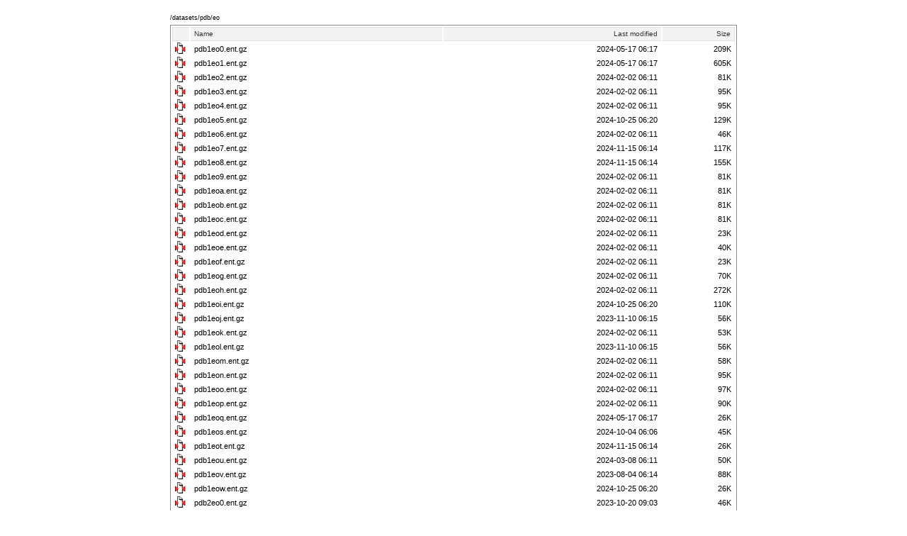

--- FILE ---
content_type: text/html;charset=ISO-8859-1
request_url: https://downloads.iedb.org/datasets/pdb/eo/
body_size: 72272
content:
<!DOCTYPE html PUBLIC "-//W3C//DTD XHTML 1.0 Strict//EN"
    "http://www.w3.org/TR/xhtml1/DTD/xhtml1-strict.dtd">

<html xmlns="http://www.w3.org/1999/xhtml">
<head>
    <title></title>

    <style type="text/css">
    <!--
        /*
  Indices styles: javascript version
    This does its magic based on a bunch of Javascript that cruises
    the DOM of Apache's HTML output and injects useful class names
    throughout.

  Indices: http://antisleep.com/software/indices
*/

/*==========================================================================*/

body {
    font-family: verdana, helvetica, arial, sans-serif;
    margin: 10px 10px 10px 10px;
    font-size: 11px;
}

a {
    text-decoration:none;
    color: black;
}

a:hover {
    background: #dddddd;
}

img {
    border: 0;
}

/* HEADER STYLING ==========================================================*/

.header {
    width: 800px;
    margin-top: 20px;
    margin-left: auto;
    margin-right: auto;
}

/* gets rid of visual glitch from hover color */
.header img {
    vertical-align: bottom;
}

header a {
    font-weight: bold;
}

.readme {
    margin-top: 10px;
    margin-bottom: 10px;
}

.path {
    text-align: left;
    font-size: 9px;
    margin-top: 10px;
    margin-bottom: 5px;
}

.foot1 {
    border-top: thin solid #ff0000;
    text-align: right;
    font-size: 11px;
    font-style: italic;
    width: 800px;
    margin-top: 10px;
    margin-left: auto;
    margin-right: auto;
}

.foot1 a {
    text-decoration: none;
}

/* TABLE STYLING ============================================================*/

table {
    background-color: white;
    border: solid 1px #888888;

    padding: 0px;

    width: 800px;
    margin-left: auto;
    margin-right: auto;
}

tr,td,th {
    padding: 0;
    border: 0;
}

td a, th a {
    display: block;
    height: 100%;
    margin: 0;
    padding: 0;
}


/* rollover effect for table rows, header cells */
tr:hover, th:hover {
    background: #dddddd;
}

th {
    background: #f3f3f3;
    border-top: 1px solid #e0e0e0;
    border-bottom: 1px solid #e0e0e0;
    text-align: left;
}

th a {
    font: 10px Verdana, Arial, Helvetica, sans-serif;
    color: #333333;
}


/* Don't show the 'Parent Directory' row */
.row_parentdir {
    display: none;
}

/* directories appear in bold */
.dirlink {
    font-weight: bold;
}

/* ICON header cell */
.row_header .col_icon {
    border-left: 1px solid #e0e0e0;
    padding: 0px 0px 0px 1px;
}

/* all cells in ICON column */
.row_normal .col_icon {
    text-align: center;
    width: 24px;
}

/* all cells in NAME column */
.col_name {
    text-align: left;
    padding-left: 5px;
    width: 350px;
}

/* all cells in LAST MODIFIED column */
.col_date {
    text-align: right;
    padding-right: 5px;
}

/* SIZE header cell */
.row_header .col_size {
    border-right: 1px solid #e0e0e0;
    padding-right: 5px;
}

/* all cells in SIZE column */
.col_size {
    text-align: right;
    padding-right: 5px;
}

/* all DESCRIPTION cells (hide this column) */
.col_desc {
    display: none;
}

    -->
    </style>

    <script type="text/javascript">
    <!--
        // This script cruises the DOM of Apache's XHTML / HTMLTable
// directory output, and injects useful class names throughout.
//
// It's part of Indices: http://antisleep.com/software/indices

function init() {
    var tablerows = document.getElementsByTagName("tr");

    for (var i=0; i < tablerows.length; i++) {
        var currow = tablerows[i];

        if (i == 0) {
            currow.className += " row_header";
        } else if (i == 1) {
            currow.className += " row_parentdir";
        } else {
            currow.className += " row_normal";
        }

        var rowcells = currow.getElementsByTagName((i == 0 ? "th" : "td"));
        rowcells[0].className += " col_icon";
        rowcells[1].className += " col_name";
        rowcells[2].className += " col_date";
        rowcells[3].className += " col_size";
        // apache output is sort of broken-tabley for the description column
        if (rowcells[4]) rowcells[4].className += " col_desc";

        var namecell = rowcells[1];
        var anchors = namecell.getElementsByTagName("a");
        if (anchors.length == 1) {
            var curanchor = anchors[0];

            var anchorcontent = curanchor.innerHTML;
            if (curanchor.parentNode.tagName == "TD") {
                if (anchorcontent.match(/\/$/)) {
                    // add a class for directories, and strip the trailing slash.
                    curanchor.className = "dirlink";
                    anchorcontent = anchorcontent.replace(/\/$/, "");
                } else {
                    curanchor.className = "filelink";
                }
            }
        }

        for (j=0; j < rowcells.length; j++) {
            var curcell = rowcells[j];

            // the "parent directory" row
            if (i == 0) {
                curcell.className += " cell_header";
            } else if (i == 1) {
                curcell.className += " cell_parentdir";
            }
        }
    }

    // Content is hidden by a piece of script in the div tag, to prevent browsers (IE)
    // that show the original content before this JS executes.  So, show it now.
    var container = document.getElementById("pagecontainer");
    container.style.display = 'block';
}

//========================================================================

// Add init() as onload handler.
if (window['addEventListener']) {
    window.addEventListener("load", init, false);
} else if (window['attachEvent']) {
    window.attachEvent("onload", init);
}
    -->
    </script>
</head>

<body>
    <div id="pagecontainer">
        <script>
        <!--
                -->
        </script>

        <div class='header'>
                        <a href="../"><div class='path'>/datasets/pdb/eo</div></a>                    </div>
  <table>
   <tr><th valign="top"><img src="/.indices/icons/blank.gif" alt="[ICO]" width="16" height="16" /></th><th><a href="?C=N;O=D">Name</a></th><th><a href="?C=M;O=A">Last modified</a></th><th><a href="?C=S;O=A">Size</a></th></tr>
<tr><td valign="top"><img src="/.indices/icons/back.png" alt="[PARENTDIR]" width="16" height="16" /></td><td><a href="/datasets/pdb/">Parent Directory</a></td><td>&nbsp;</td><td align="right">  - </td></tr>
<tr><td valign="top"><img src="/icons/compressed.gif" alt="[   ]" width="16" height="16" /></td><td><a href="pdb1eo0.ent.gz">pdb1eo0.ent.gz</a></td><td align="right">2024-05-17 06:17  </td><td align="right">209K</td></tr>
<tr><td valign="top"><img src="/icons/compressed.gif" alt="[   ]" width="16" height="16" /></td><td><a href="pdb1eo1.ent.gz">pdb1eo1.ent.gz</a></td><td align="right">2024-05-17 06:17  </td><td align="right">605K</td></tr>
<tr><td valign="top"><img src="/icons/compressed.gif" alt="[   ]" width="16" height="16" /></td><td><a href="pdb1eo2.ent.gz">pdb1eo2.ent.gz</a></td><td align="right">2024-02-02 06:11  </td><td align="right"> 81K</td></tr>
<tr><td valign="top"><img src="/icons/compressed.gif" alt="[   ]" width="16" height="16" /></td><td><a href="pdb1eo3.ent.gz">pdb1eo3.ent.gz</a></td><td align="right">2024-02-02 06:11  </td><td align="right"> 95K</td></tr>
<tr><td valign="top"><img src="/icons/compressed.gif" alt="[   ]" width="16" height="16" /></td><td><a href="pdb1eo4.ent.gz">pdb1eo4.ent.gz</a></td><td align="right">2024-02-02 06:11  </td><td align="right"> 95K</td></tr>
<tr><td valign="top"><img src="/icons/compressed.gif" alt="[   ]" width="16" height="16" /></td><td><a href="pdb1eo5.ent.gz">pdb1eo5.ent.gz</a></td><td align="right">2024-10-25 06:20  </td><td align="right">129K</td></tr>
<tr><td valign="top"><img src="/icons/compressed.gif" alt="[   ]" width="16" height="16" /></td><td><a href="pdb1eo6.ent.gz">pdb1eo6.ent.gz</a></td><td align="right">2024-02-02 06:11  </td><td align="right"> 46K</td></tr>
<tr><td valign="top"><img src="/icons/compressed.gif" alt="[   ]" width="16" height="16" /></td><td><a href="pdb1eo7.ent.gz">pdb1eo7.ent.gz</a></td><td align="right">2024-11-15 06:14  </td><td align="right">117K</td></tr>
<tr><td valign="top"><img src="/icons/compressed.gif" alt="[   ]" width="16" height="16" /></td><td><a href="pdb1eo8.ent.gz">pdb1eo8.ent.gz</a></td><td align="right">2024-11-15 06:14  </td><td align="right">155K</td></tr>
<tr><td valign="top"><img src="/icons/compressed.gif" alt="[   ]" width="16" height="16" /></td><td><a href="pdb1eo9.ent.gz">pdb1eo9.ent.gz</a></td><td align="right">2024-02-02 06:11  </td><td align="right"> 81K</td></tr>
<tr><td valign="top"><img src="/icons/compressed.gif" alt="[   ]" width="16" height="16" /></td><td><a href="pdb1eoa.ent.gz">pdb1eoa.ent.gz</a></td><td align="right">2024-02-02 06:11  </td><td align="right"> 81K</td></tr>
<tr><td valign="top"><img src="/icons/compressed.gif" alt="[   ]" width="16" height="16" /></td><td><a href="pdb1eob.ent.gz">pdb1eob.ent.gz</a></td><td align="right">2024-02-02 06:11  </td><td align="right"> 81K</td></tr>
<tr><td valign="top"><img src="/icons/compressed.gif" alt="[   ]" width="16" height="16" /></td><td><a href="pdb1eoc.ent.gz">pdb1eoc.ent.gz</a></td><td align="right">2024-02-02 06:11  </td><td align="right"> 81K</td></tr>
<tr><td valign="top"><img src="/icons/compressed.gif" alt="[   ]" width="16" height="16" /></td><td><a href="pdb1eod.ent.gz">pdb1eod.ent.gz</a></td><td align="right">2024-02-02 06:11  </td><td align="right"> 23K</td></tr>
<tr><td valign="top"><img src="/icons/compressed.gif" alt="[   ]" width="16" height="16" /></td><td><a href="pdb1eoe.ent.gz">pdb1eoe.ent.gz</a></td><td align="right">2024-02-02 06:11  </td><td align="right"> 40K</td></tr>
<tr><td valign="top"><img src="/icons/compressed.gif" alt="[   ]" width="16" height="16" /></td><td><a href="pdb1eof.ent.gz">pdb1eof.ent.gz</a></td><td align="right">2024-02-02 06:11  </td><td align="right"> 23K</td></tr>
<tr><td valign="top"><img src="/icons/compressed.gif" alt="[   ]" width="16" height="16" /></td><td><a href="pdb1eog.ent.gz">pdb1eog.ent.gz</a></td><td align="right">2024-02-02 06:11  </td><td align="right"> 70K</td></tr>
<tr><td valign="top"><img src="/icons/compressed.gif" alt="[   ]" width="16" height="16" /></td><td><a href="pdb1eoh.ent.gz">pdb1eoh.ent.gz</a></td><td align="right">2024-02-02 06:11  </td><td align="right">272K</td></tr>
<tr><td valign="top"><img src="/icons/compressed.gif" alt="[   ]" width="16" height="16" /></td><td><a href="pdb1eoi.ent.gz">pdb1eoi.ent.gz</a></td><td align="right">2024-10-25 06:20  </td><td align="right">110K</td></tr>
<tr><td valign="top"><img src="/icons/compressed.gif" alt="[   ]" width="16" height="16" /></td><td><a href="pdb1eoj.ent.gz">pdb1eoj.ent.gz</a></td><td align="right">2023-11-10 06:15  </td><td align="right"> 56K</td></tr>
<tr><td valign="top"><img src="/icons/compressed.gif" alt="[   ]" width="16" height="16" /></td><td><a href="pdb1eok.ent.gz">pdb1eok.ent.gz</a></td><td align="right">2024-02-02 06:11  </td><td align="right"> 53K</td></tr>
<tr><td valign="top"><img src="/icons/compressed.gif" alt="[   ]" width="16" height="16" /></td><td><a href="pdb1eol.ent.gz">pdb1eol.ent.gz</a></td><td align="right">2023-11-10 06:15  </td><td align="right"> 56K</td></tr>
<tr><td valign="top"><img src="/icons/compressed.gif" alt="[   ]" width="16" height="16" /></td><td><a href="pdb1eom.ent.gz">pdb1eom.ent.gz</a></td><td align="right">2024-02-02 06:11  </td><td align="right"> 58K</td></tr>
<tr><td valign="top"><img src="/icons/compressed.gif" alt="[   ]" width="16" height="16" /></td><td><a href="pdb1eon.ent.gz">pdb1eon.ent.gz</a></td><td align="right">2024-02-02 06:11  </td><td align="right"> 95K</td></tr>
<tr><td valign="top"><img src="/icons/compressed.gif" alt="[   ]" width="16" height="16" /></td><td><a href="pdb1eoo.ent.gz">pdb1eoo.ent.gz</a></td><td align="right">2024-02-02 06:11  </td><td align="right"> 97K</td></tr>
<tr><td valign="top"><img src="/icons/compressed.gif" alt="[   ]" width="16" height="16" /></td><td><a href="pdb1eop.ent.gz">pdb1eop.ent.gz</a></td><td align="right">2024-02-02 06:11  </td><td align="right"> 90K</td></tr>
<tr><td valign="top"><img src="/icons/compressed.gif" alt="[   ]" width="16" height="16" /></td><td><a href="pdb1eoq.ent.gz">pdb1eoq.ent.gz</a></td><td align="right">2024-05-17 06:17  </td><td align="right"> 26K</td></tr>
<tr><td valign="top"><img src="/icons/compressed.gif" alt="[   ]" width="16" height="16" /></td><td><a href="pdb1eos.ent.gz">pdb1eos.ent.gz</a></td><td align="right">2024-10-04 06:06  </td><td align="right"> 45K</td></tr>
<tr><td valign="top"><img src="/icons/compressed.gif" alt="[   ]" width="16" height="16" /></td><td><a href="pdb1eot.ent.gz">pdb1eot.ent.gz</a></td><td align="right">2024-11-15 06:14  </td><td align="right"> 26K</td></tr>
<tr><td valign="top"><img src="/icons/compressed.gif" alt="[   ]" width="16" height="16" /></td><td><a href="pdb1eou.ent.gz">pdb1eou.ent.gz</a></td><td align="right">2024-03-08 06:11  </td><td align="right"> 50K</td></tr>
<tr><td valign="top"><img src="/icons/compressed.gif" alt="[   ]" width="16" height="16" /></td><td><a href="pdb1eov.ent.gz">pdb1eov.ent.gz</a></td><td align="right">2023-08-04 06:14  </td><td align="right"> 88K</td></tr>
<tr><td valign="top"><img src="/icons/compressed.gif" alt="[   ]" width="16" height="16" /></td><td><a href="pdb1eow.ent.gz">pdb1eow.ent.gz</a></td><td align="right">2024-10-25 06:20  </td><td align="right"> 26K</td></tr>
<tr><td valign="top"><img src="/icons/compressed.gif" alt="[   ]" width="16" height="16" /></td><td><a href="pdb2eo0.ent.gz">pdb2eo0.ent.gz</a></td><td align="right">2023-10-20 09:03  </td><td align="right"> 46K</td></tr>
<tr><td valign="top"><img src="/icons/compressed.gif" alt="[   ]" width="16" height="16" /></td><td><a href="pdb2eo1.ent.gz">pdb2eo1.ent.gz</a></td><td align="right">2024-05-24 05:53  </td><td align="right">478K</td></tr>
<tr><td valign="top"><img src="/icons/compressed.gif" alt="[   ]" width="16" height="16" /></td><td><a href="pdb2eo2.ent.gz">pdb2eo2.ent.gz</a></td><td align="right">2024-05-24 05:53  </td><td align="right">367K</td></tr>
<tr><td valign="top"><img src="/icons/compressed.gif" alt="[   ]" width="16" height="16" /></td><td><a href="pdb2eo3.ent.gz">pdb2eo3.ent.gz</a></td><td align="right">2024-05-24 05:54  </td><td align="right">558K</td></tr>
<tr><td valign="top"><img src="/icons/compressed.gif" alt="[   ]" width="16" height="16" /></td><td><a href="pdb2eo4.ent.gz">pdb2eo4.ent.gz</a></td><td align="right">2023-10-20 09:03  </td><td align="right"> 32K</td></tr>
<tr><td valign="top"><img src="/icons/compressed.gif" alt="[   ]" width="16" height="16" /></td><td><a href="pdb2eo5.ent.gz">pdb2eo5.ent.gz</a></td><td align="right">2023-10-20 09:03  </td><td align="right"> 77K</td></tr>
<tr><td valign="top"><img src="/icons/compressed.gif" alt="[   ]" width="16" height="16" /></td><td><a href="pdb2eo6.ent.gz">pdb2eo6.ent.gz</a></td><td align="right">2024-05-24 05:54  </td><td align="right">703K</td></tr>
<tr><td valign="top"><img src="/icons/compressed.gif" alt="[   ]" width="16" height="16" /></td><td><a href="pdb2eo7.ent.gz">pdb2eo7.ent.gz</a></td><td align="right">2023-10-20 09:03  </td><td align="right"> 97K</td></tr>
<tr><td valign="top"><img src="/icons/compressed.gif" alt="[   ]" width="16" height="16" /></td><td><a href="pdb2eo8.ent.gz">pdb2eo8.ent.gz</a></td><td align="right">2023-10-20 09:03  </td><td align="right">136K</td></tr>
<tr><td valign="top"><img src="/icons/compressed.gif" alt="[   ]" width="16" height="16" /></td><td><a href="pdb2eo9.ent.gz">pdb2eo9.ent.gz</a></td><td align="right">2024-10-25 06:21  </td><td align="right">573K</td></tr>
<tr><td valign="top"><img src="/icons/compressed.gif" alt="[   ]" width="16" height="16" /></td><td><a href="pdb2eoa.ent.gz">pdb2eoa.ent.gz</a></td><td align="right">2024-05-24 05:54  </td><td align="right"> 65K</td></tr>
<tr><td valign="top"><img src="/icons/compressed.gif" alt="[   ]" width="16" height="16" /></td><td><a href="pdb2eob.ent.gz">pdb2eob.ent.gz</a></td><td align="right">2024-05-24 05:54  </td><td align="right">646K</td></tr>
<tr><td valign="top"><img src="/icons/compressed.gif" alt="[   ]" width="16" height="16" /></td><td><a href="pdb2eoc.ent.gz">pdb2eoc.ent.gz</a></td><td align="right">2024-05-24 05:54  </td><td align="right">645K</td></tr>
<tr><td valign="top"><img src="/icons/compressed.gif" alt="[   ]" width="16" height="16" /></td><td><a href="pdb2eod.ent.gz">pdb2eod.ent.gz</a></td><td align="right">2024-05-24 05:54  </td><td align="right">316K</td></tr>
<tr><td valign="top"><img src="/icons/compressed.gif" alt="[   ]" width="16" height="16" /></td><td><a href="pdb2eoe.ent.gz">pdb2eoe.ent.gz</a></td><td align="right">2024-05-24 05:54  </td><td align="right">211K</td></tr>
<tr><td valign="top"><img src="/icons/compressed.gif" alt="[   ]" width="16" height="16" /></td><td><a href="pdb2eof.ent.gz">pdb2eof.ent.gz</a></td><td align="right">2024-05-24 05:54  </td><td align="right">200K</td></tr>
<tr><td valign="top"><img src="/icons/compressed.gif" alt="[   ]" width="16" height="16" /></td><td><a href="pdb2eog.ent.gz">pdb2eog.ent.gz</a></td><td align="right">2024-05-24 05:54  </td><td align="right">204K</td></tr>
<tr><td valign="top"><img src="/icons/compressed.gif" alt="[   ]" width="16" height="16" /></td><td><a href="pdb2eoh.ent.gz">pdb2eoh.ent.gz</a></td><td align="right">2024-05-24 05:54  </td><td align="right">223K</td></tr>
<tr><td valign="top"><img src="/icons/compressed.gif" alt="[   ]" width="16" height="16" /></td><td><a href="pdb2eoi.ent.gz">pdb2eoi.ent.gz</a></td><td align="right">2024-05-24 05:54  </td><td align="right">208K</td></tr>
<tr><td valign="top"><img src="/icons/compressed.gif" alt="[   ]" width="16" height="16" /></td><td><a href="pdb2eoj.ent.gz">pdb2eoj.ent.gz</a></td><td align="right">2024-05-24 05:54  </td><td align="right">195K</td></tr>
<tr><td valign="top"><img src="/icons/compressed.gif" alt="[   ]" width="16" height="16" /></td><td><a href="pdb2eok.ent.gz">pdb2eok.ent.gz</a></td><td align="right">2024-05-24 05:54  </td><td align="right">188K</td></tr>
<tr><td valign="top"><img src="/icons/compressed.gif" alt="[   ]" width="16" height="16" /></td><td><a href="pdb2eol.ent.gz">pdb2eol.ent.gz</a></td><td align="right">2024-05-24 05:54  </td><td align="right">190K</td></tr>
<tr><td valign="top"><img src="/icons/compressed.gif" alt="[   ]" width="16" height="16" /></td><td><a href="pdb2eom.ent.gz">pdb2eom.ent.gz</a></td><td align="right">2024-05-24 05:54  </td><td align="right">215K</td></tr>
<tr><td valign="top"><img src="/icons/compressed.gif" alt="[   ]" width="16" height="16" /></td><td><a href="pdb2eon.ent.gz">pdb2eon.ent.gz</a></td><td align="right">2024-05-24 05:54  </td><td align="right">209K</td></tr>
<tr><td valign="top"><img src="/icons/compressed.gif" alt="[   ]" width="16" height="16" /></td><td><a href="pdb2eoo.ent.gz">pdb2eoo.ent.gz</a></td><td align="right">2024-05-24 05:54  </td><td align="right">217K</td></tr>
<tr><td valign="top"><img src="/icons/compressed.gif" alt="[   ]" width="16" height="16" /></td><td><a href="pdb2eop.ent.gz">pdb2eop.ent.gz</a></td><td align="right">2024-05-24 05:54  </td><td align="right">210K</td></tr>
<tr><td valign="top"><img src="/icons/compressed.gif" alt="[   ]" width="16" height="16" /></td><td><a href="pdb2eoq.ent.gz">pdb2eoq.ent.gz</a></td><td align="right">2024-05-24 05:54  </td><td align="right">211K</td></tr>
<tr><td valign="top"><img src="/icons/compressed.gif" alt="[   ]" width="16" height="16" /></td><td><a href="pdb2eor.ent.gz">pdb2eor.ent.gz</a></td><td align="right">2024-05-24 05:54  </td><td align="right">211K</td></tr>
<tr><td valign="top"><img src="/icons/compressed.gif" alt="[   ]" width="16" height="16" /></td><td><a href="pdb2eos.ent.gz">pdb2eos.ent.gz</a></td><td align="right">2024-05-24 05:54  </td><td align="right">198K</td></tr>
<tr><td valign="top"><img src="/icons/compressed.gif" alt="[   ]" width="16" height="16" /></td><td><a href="pdb2eot.ent.gz">pdb2eot.ent.gz</a></td><td align="right">2024-11-01 06:24  </td><td align="right">713K</td></tr>
<tr><td valign="top"><img src="/icons/compressed.gif" alt="[   ]" width="16" height="16" /></td><td><a href="pdb2eou.ent.gz">pdb2eou.ent.gz</a></td><td align="right">2024-05-24 05:54  </td><td align="right">195K</td></tr>
<tr><td valign="top"><img src="/icons/compressed.gif" alt="[   ]" width="16" height="16" /></td><td><a href="pdb2eov.ent.gz">pdb2eov.ent.gz</a></td><td align="right">2024-05-24 05:54  </td><td align="right">218K</td></tr>
<tr><td valign="top"><img src="/icons/compressed.gif" alt="[   ]" width="16" height="16" /></td><td><a href="pdb2eow.ent.gz">pdb2eow.ent.gz</a></td><td align="right">2024-05-24 05:54  </td><td align="right">206K</td></tr>
<tr><td valign="top"><img src="/icons/compressed.gif" alt="[   ]" width="16" height="16" /></td><td><a href="pdb2eox.ent.gz">pdb2eox.ent.gz</a></td><td align="right">2024-05-24 05:54  </td><td align="right">211K</td></tr>
<tr><td valign="top"><img src="/icons/compressed.gif" alt="[   ]" width="16" height="16" /></td><td><a href="pdb2eoy.ent.gz">pdb2eoy.ent.gz</a></td><td align="right">2024-05-24 05:54  </td><td align="right">226K</td></tr>
<tr><td valign="top"><img src="/icons/compressed.gif" alt="[   ]" width="16" height="16" /></td><td><a href="pdb2eoz.ent.gz">pdb2eoz.ent.gz</a></td><td align="right">2024-05-24 05:54  </td><td align="right">211K</td></tr>
<tr><td valign="top"><img src="/icons/compressed.gif" alt="[   ]" width="16" height="16" /></td><td><a href="pdb3eo0.ent.gz">pdb3eo0.ent.gz</a></td><td align="right">2024-11-08 08:01  </td><td align="right">153K</td></tr>
<tr><td valign="top"><img src="/icons/compressed.gif" alt="[   ]" width="16" height="16" /></td><td><a href="pdb3eo1.ent.gz">pdb3eo1.ent.gz</a></td><td align="right">2024-10-04 06:07  </td><td align="right">316K</td></tr>
<tr><td valign="top"><img src="/icons/compressed.gif" alt="[   ]" width="16" height="16" /></td><td><a href="pdb3eo2.ent.gz">pdb3eo2.ent.gz</a></td><td align="right">2023-09-01 06:28  </td><td align="right"> 35K</td></tr>
<tr><td valign="top"><img src="/icons/compressed.gif" alt="[   ]" width="16" height="16" /></td><td><a href="pdb3eo3.ent.gz">pdb3eo3.ent.gz</a></td><td align="right">2024-02-16 06:41  </td><td align="right">124K</td></tr>
<tr><td valign="top"><img src="/icons/compressed.gif" alt="[   ]" width="16" height="16" /></td><td><a href="pdb3eo4.ent.gz">pdb3eo4.ent.gz</a></td><td align="right">2024-11-15 06:21  </td><td align="right">120K</td></tr>
<tr><td valign="top"><img src="/icons/compressed.gif" alt="[   ]" width="16" height="16" /></td><td><a href="pdb3eo5.ent.gz">pdb3eo5.ent.gz</a></td><td align="right">2024-10-25 06:19  </td><td align="right"> 37K</td></tr>
<tr><td valign="top"><img src="/icons/compressed.gif" alt="[   ]" width="16" height="16" /></td><td><a href="pdb3eo6.ent.gz">pdb3eo6.ent.gz</a></td><td align="right">2024-11-15 06:21  </td><td align="right">113K</td></tr>
<tr><td valign="top"><img src="/icons/compressed.gif" alt="[   ]" width="16" height="16" /></td><td><a href="pdb3eo7.ent.gz">pdb3eo7.ent.gz</a></td><td align="right">2024-10-11 06:47  </td><td align="right">101K</td></tr>
<tr><td valign="top"><img src="/icons/compressed.gif" alt="[   ]" width="16" height="16" /></td><td><a href="pdb3eo8.ent.gz">pdb3eo8.ent.gz</a></td><td align="right">2024-10-25 06:19  </td><td align="right">264K</td></tr>
<tr><td valign="top"><img src="/icons/compressed.gif" alt="[   ]" width="16" height="16" /></td><td><a href="pdb3eo9.ent.gz">pdb3eo9.ent.gz</a></td><td align="right">2024-10-04 06:07  </td><td align="right">151K</td></tr>
<tr><td valign="top"><img src="/icons/compressed.gif" alt="[   ]" width="16" height="16" /></td><td><a href="pdb3eoa.ent.gz">pdb3eoa.ent.gz</a></td><td align="right">2024-10-11 06:47  </td><td align="right">360K</td></tr>
<tr><td valign="top"><img src="/icons/compressed.gif" alt="[   ]" width="16" height="16" /></td><td><a href="pdb3eob.ent.gz">pdb3eob.ent.gz</a></td><td align="right">2024-11-15 06:21  </td><td align="right">182K</td></tr>
<tr><td valign="top"><img src="/icons/compressed.gif" alt="[   ]" width="16" height="16" /></td><td><a href="pdb3eoc.ent.gz">pdb3eoc.ent.gz</a></td><td align="right">2023-09-01 06:28  </td><td align="right">177K</td></tr>
<tr><td valign="top"><img src="/icons/compressed.gif" alt="[   ]" width="16" height="16" /></td><td><a href="pdb3eod.ent.gz">pdb3eod.ent.gz</a></td><td align="right">2024-02-16 06:41  </td><td align="right"> 45K</td></tr>
<tr><td valign="top"><img src="/icons/compressed.gif" alt="[   ]" width="16" height="16" /></td><td><a href="pdb3eoe.ent.gz">pdb3eoe.ent.gz</a></td><td align="right">2024-02-16 06:41  </td><td align="right">281K</td></tr>
<tr><td valign="top"><img src="/icons/compressed.gif" alt="[   ]" width="16" height="16" /></td><td><a href="pdb3eof.ent.gz">pdb3eof.ent.gz</a></td><td align="right">2024-10-11 06:47  </td><td align="right"> 95K</td></tr>
<tr><td valign="top"><img src="/icons/compressed.gif" alt="[   ]" width="16" height="16" /></td><td><a href="pdb3eog.ent.gz">pdb3eog.ent.gz</a></td><td align="right">2024-02-16 06:41  </td><td align="right">355K</td></tr>
<tr><td valign="top"><img src="/icons/compressed.gif" alt="[   ]" width="16" height="16" /></td><td><a href="pdb3eoh.ent.gz">pdb3eoh.ent.gz</a></td><td align="right">2024-02-16 06:41  </td><td align="right">349K</td></tr>
<tr><td valign="top"><img src="/icons/compressed.gif" alt="[   ]" width="16" height="16" /></td><td><a href="pdb3eoi.ent.gz">pdb3eoi.ent.gz</a></td><td align="right">2024-02-16 06:41  </td><td align="right"> 51K</td></tr>
<tr><td valign="top"><img src="/icons/compressed.gif" alt="[   ]" width="16" height="16" /></td><td><a href="pdb3eoj.ent.gz">pdb3eoj.ent.gz</a></td><td align="right">2023-09-01 06:28  </td><td align="right">176K</td></tr>
<tr><td valign="top"><img src="/icons/compressed.gif" alt="[   ]" width="16" height="16" /></td><td><a href="pdb3eok.ent.gz">pdb3eok.ent.gz</a></td><td align="right">2024-03-15 06:24  </td><td align="right"> 53K</td></tr>
<tr><td valign="top"><img src="/icons/compressed.gif" alt="[   ]" width="16" height="16" /></td><td><a href="pdb3eol.ent.gz">pdb3eol.ent.gz</a></td><td align="right">2024-02-16 06:41  </td><td align="right">121K</td></tr>
<tr><td valign="top"><img src="/icons/compressed.gif" alt="[   ]" width="16" height="16" /></td><td><a href="pdb3eom.ent.gz">pdb3eom.ent.gz</a></td><td align="right">2024-02-16 06:41  </td><td align="right">238K</td></tr>
<tr><td valign="top"><img src="/icons/compressed.gif" alt="[   ]" width="16" height="16" /></td><td><a href="pdb3eon.ent.gz">pdb3eon.ent.gz</a></td><td align="right">2024-02-16 06:41  </td><td align="right">238K</td></tr>
<tr><td valign="top"><img src="/icons/compressed.gif" alt="[   ]" width="16" height="16" /></td><td><a href="pdb3eoo.ent.gz">pdb3eoo.ent.gz</a></td><td align="right">2024-11-01 06:24  </td><td align="right">681K</td></tr>
<tr><td valign="top"><img src="/icons/compressed.gif" alt="[   ]" width="16" height="16" /></td><td><a href="pdb3eop.ent.gz">pdb3eop.ent.gz</a></td><td align="right">2024-10-25 06:19  </td><td align="right"> 61K</td></tr>
<tr><td valign="top"><img src="/icons/compressed.gif" alt="[   ]" width="16" height="16" /></td><td><a href="pdb3eoq.ent.gz">pdb3eoq.ent.gz</a></td><td align="right">2024-10-04 06:07  </td><td align="right">139K</td></tr>
<tr><td valign="top"><img src="/icons/compressed.gif" alt="[   ]" width="16" height="16" /></td><td><a href="pdb3eor.ent.gz">pdb3eor.ent.gz</a></td><td align="right">2024-03-15 06:24  </td><td align="right"> 33K</td></tr>
<tr><td valign="top"><img src="/icons/compressed.gif" alt="[   ]" width="16" height="16" /></td><td><a href="pdb3eos.ent.gz">pdb3eos.ent.gz</a></td><td align="right">2023-10-27 06:27  </td><td align="right"> 66K</td></tr>
<tr><td valign="top"><img src="/icons/compressed.gif" alt="[   ]" width="16" height="16" /></td><td><a href="pdb3eot.ent.gz">pdb3eot.ent.gz</a></td><td align="right">2024-10-25 06:19  </td><td align="right"> 74K</td></tr>
<tr><td valign="top"><img src="/icons/compressed.gif" alt="[   ]" width="16" height="16" /></td><td><a href="pdb3eou.ent.gz">pdb3eou.ent.gz</a></td><td align="right">2024-03-15 06:24  </td><td align="right"> 64K</td></tr>
<tr><td valign="top"><img src="/icons/compressed.gif" alt="[   ]" width="16" height="16" /></td><td><a href="pdb3eov.ent.gz">pdb3eov.ent.gz</a></td><td align="right">2023-11-10 06:15  </td><td align="right"> 64K</td></tr>
<tr><td valign="top"><img src="/icons/compressed.gif" alt="[   ]" width="16" height="16" /></td><td><a href="pdb3eox.ent.gz">pdb3eox.ent.gz</a></td><td align="right">2023-10-27 06:27  </td><td align="right"> 65K</td></tr>
<tr><td valign="top"><img src="/icons/compressed.gif" alt="[   ]" width="16" height="16" /></td><td><a href="pdb3eoy.ent.gz">pdb3eoy.ent.gz</a></td><td align="right">2024-11-15 06:21  </td><td align="right">248K</td></tr>
<tr><td valign="top"><img src="/icons/compressed.gif" alt="[   ]" width="16" height="16" /></td><td><a href="pdb3eoz.ent.gz">pdb3eoz.ent.gz</a></td><td align="right">2024-11-01 06:23  </td><td align="right"> 62K</td></tr>
<tr><td valign="top"><img src="/icons/compressed.gif" alt="[   ]" width="16" height="16" /></td><td><a href="pdb4eo0.ent.gz">pdb4eo0.ent.gz</a></td><td align="right">2024-11-15 06:14  </td><td align="right"> 44K</td></tr>
<tr><td valign="top"><img src="/icons/compressed.gif" alt="[   ]" width="16" height="16" /></td><td><a href="pdb4eo1.ent.gz">pdb4eo1.ent.gz</a></td><td align="right">2024-10-25 06:25  </td><td align="right"> 27K</td></tr>
<tr><td valign="top"><img src="/icons/compressed.gif" alt="[   ]" width="16" height="16" /></td><td><a href="pdb4eo2.ent.gz">pdb4eo2.ent.gz</a></td><td align="right">2024-02-23 06:21  </td><td align="right">1.0M</td></tr>
<tr><td valign="top"><img src="/icons/compressed.gif" alt="[   ]" width="16" height="16" /></td><td><a href="pdb4eo3.ent.gz">pdb4eo3.ent.gz</a></td><td align="right">2024-11-22 07:10  </td><td align="right">124K</td></tr>
<tr><td valign="top"><img src="/icons/compressed.gif" alt="[   ]" width="16" height="16" /></td><td><a href="pdb4eo4.ent.gz">pdb4eo4.ent.gz</a></td><td align="right">2024-02-23 06:21  </td><td align="right">291K</td></tr>
<tr><td valign="top"><img src="/icons/compressed.gif" alt="[   ]" width="16" height="16" /></td><td><a href="pdb4eo5.ent.gz">pdb4eo5.ent.gz</a></td><td align="right">2023-09-08 06:20  </td><td align="right">121K</td></tr>
<tr><td valign="top"><img src="/icons/compressed.gif" alt="[   ]" width="16" height="16" /></td><td><a href="pdb4eo6.ent.gz">pdb4eo6.ent.gz</a></td><td align="right">2024-10-25 06:25  </td><td align="right">199K</td></tr>
<tr><td valign="top"><img src="/icons/compressed.gif" alt="[   ]" width="16" height="16" /></td><td><a href="pdb4eo7.ent.gz">pdb4eo7.ent.gz</a></td><td align="right">2024-11-01 06:28  </td><td align="right"> 60K</td></tr>
<tr><td valign="top"><img src="/icons/compressed.gif" alt="[   ]" width="16" height="16" /></td><td><a href="pdb4eo8.ent.gz">pdb4eo8.ent.gz</a></td><td align="right">2024-10-11 06:49  </td><td align="right">198K</td></tr>
<tr><td valign="top"><img src="/icons/compressed.gif" alt="[   ]" width="16" height="16" /></td><td><a href="pdb4eo9.ent.gz">pdb4eo9.ent.gz</a></td><td align="right">2024-02-23 06:21  </td><td align="right"> 84K</td></tr>
<tr><td valign="top"><img src="/icons/compressed.gif" alt="[   ]" width="16" height="16" /></td><td><a href="pdb4eob.ent.gz">pdb4eob.ent.gz</a></td><td align="right">2024-10-11 06:49  </td><td align="right"> 95K</td></tr>
<tr><td valign="top"><img src="/icons/compressed.gif" alt="[   ]" width="16" height="16" /></td><td><a href="pdb4eoc.ent.gz">pdb4eoc.ent.gz</a></td><td align="right">2024-11-01 06:28  </td><td align="right"> 93K</td></tr>
<tr><td valign="top"><img src="/icons/compressed.gif" alt="[   ]" width="16" height="16" /></td><td><a href="pdb4eod.ent.gz">pdb4eod.ent.gz</a></td><td align="right">2024-02-23 06:21  </td><td align="right"> 94K</td></tr>
<tr><td valign="top"><img src="/icons/compressed.gif" alt="[   ]" width="16" height="16" /></td><td><a href="pdb4eoe.ent.gz">pdb4eoe.ent.gz</a></td><td align="right">2024-02-23 06:21  </td><td align="right"> 93K</td></tr>
<tr><td valign="top"><img src="/icons/compressed.gif" alt="[   ]" width="16" height="16" /></td><td><a href="pdb4eof.ent.gz">pdb4eof.ent.gz</a></td><td align="right">2024-11-15 06:14  </td><td align="right"> 29K</td></tr>
<tr><td valign="top"><img src="/icons/compressed.gif" alt="[   ]" width="16" height="16" /></td><td><a href="pdb4eog.ent.gz">pdb4eog.ent.gz</a></td><td align="right">2024-10-04 06:09  </td><td align="right"> 85K</td></tr>
<tr><td valign="top"><img src="/icons/compressed.gif" alt="[   ]" width="16" height="16" /></td><td><a href="pdb4eoh.ent.gz">pdb4eoh.ent.gz</a></td><td align="right">2023-09-08 06:11  </td><td align="right">114K</td></tr>
<tr><td valign="top"><img src="/icons/compressed.gif" alt="[   ]" width="16" height="16" /></td><td><a href="pdb4eoi.ent.gz">pdb4eoi.ent.gz</a></td><td align="right">2024-11-22 07:10  </td><td align="right">377K</td></tr>
<tr><td valign="top"><img src="/icons/compressed.gif" alt="[   ]" width="16" height="16" /></td><td><a href="pdb4eoj.ent.gz">pdb4eoj.ent.gz</a></td><td align="right">2024-11-01 06:28  </td><td align="right">390K</td></tr>
<tr><td valign="top"><img src="/icons/compressed.gif" alt="[   ]" width="16" height="16" /></td><td><a href="pdb4eok.ent.gz">pdb4eok.ent.gz</a></td><td align="right">2024-11-15 06:14  </td><td align="right">374K</td></tr>
<tr><td valign="top"><img src="/icons/compressed.gif" alt="[   ]" width="16" height="16" /></td><td><a href="pdb4eol.ent.gz">pdb4eol.ent.gz</a></td><td align="right">2024-11-15 06:14  </td><td align="right">375K</td></tr>
<tr><td valign="top"><img src="/icons/compressed.gif" alt="[   ]" width="16" height="16" /></td><td><a href="pdb4eom.ent.gz">pdb4eom.ent.gz</a></td><td align="right">2024-11-22 07:10  </td><td align="right">367K</td></tr>
<tr><td valign="top"><img src="/icons/compressed.gif" alt="[   ]" width="16" height="16" /></td><td><a href="pdb4eon.ent.gz">pdb4eon.ent.gz</a></td><td align="right">2024-11-01 06:28  </td><td align="right">370K</td></tr>
<tr><td valign="top"><img src="/icons/compressed.gif" alt="[   ]" width="16" height="16" /></td><td><a href="pdb4eoo.ent.gz">pdb4eoo.ent.gz</a></td><td align="right">2024-10-25 06:25  </td><td align="right">374K</td></tr>
<tr><td valign="top"><img src="/icons/compressed.gif" alt="[   ]" width="16" height="16" /></td><td><a href="pdb4eop.ent.gz">pdb4eop.ent.gz</a></td><td align="right">2024-11-15 06:14  </td><td align="right">373K</td></tr>
<tr><td valign="top"><img src="/icons/compressed.gif" alt="[   ]" width="16" height="16" /></td><td><a href="pdb4eoq.ent.gz">pdb4eoq.ent.gz</a></td><td align="right">2024-10-11 06:49  </td><td align="right">370K</td></tr>
<tr><td valign="top"><img src="/icons/compressed.gif" alt="[   ]" width="16" height="16" /></td><td><a href="pdb4eor.ent.gz">pdb4eor.ent.gz</a></td><td align="right">2024-11-01 06:29  </td><td align="right">355K</td></tr>
<tr><td valign="top"><img src="/icons/compressed.gif" alt="[   ]" width="16" height="16" /></td><td><a href="pdb4eos.ent.gz">pdb4eos.ent.gz</a></td><td align="right">2024-10-25 06:25  </td><td align="right">374K</td></tr>
<tr><td valign="top"><img src="/icons/compressed.gif" alt="[   ]" width="16" height="16" /></td><td><a href="pdb4eot.ent.gz">pdb4eot.ent.gz</a></td><td align="right">2023-09-08 06:11  </td><td align="right"> 97K</td></tr>
<tr><td valign="top"><img src="/icons/compressed.gif" alt="[   ]" width="16" height="16" /></td><td><a href="pdb4eou.ent.gz">pdb4eou.ent.gz</a></td><td align="right">2024-11-01 06:28  </td><td align="right">103K</td></tr>
<tr><td valign="top"><img src="/icons/compressed.gif" alt="[   ]" width="16" height="16" /></td><td><a href="pdb4eow.ent.gz">pdb4eow.ent.gz</a></td><td align="right">2024-10-04 06:09  </td><td align="right">147K</td></tr>
<tr><td valign="top"><img src="/icons/compressed.gif" alt="[   ]" width="16" height="16" /></td><td><a href="pdb4eox.ent.gz">pdb4eox.ent.gz</a></td><td align="right">2024-02-23 06:21  </td><td align="right"> 39K</td></tr>
<tr><td valign="top"><img src="/icons/compressed.gif" alt="[   ]" width="16" height="16" /></td><td><a href="pdb4eoy.ent.gz">pdb4eoy.ent.gz</a></td><td align="right">2024-03-29 06:04  </td><td align="right">142K</td></tr>
<tr><td valign="top"><img src="/icons/compressed.gif" alt="[   ]" width="16" height="16" /></td><td><a href="pdb4eoz.ent.gz">pdb4eoz.ent.gz</a></td><td align="right">2024-11-15 06:14  </td><td align="right">297K</td></tr>
<tr><td valign="top"><img src="/icons/compressed.gif" alt="[   ]" width="16" height="16" /></td><td><a href="pdb5eo0.ent.gz">pdb5eo0.ent.gz</a></td><td align="right">2024-11-01 06:35  </td><td align="right"> 83K</td></tr>
<tr><td valign="top"><img src="/icons/compressed.gif" alt="[   ]" width="16" height="16" /></td><td><a href="pdb5eo1.ent.gz">pdb5eo1.ent.gz</a></td><td align="right">2024-10-18 06:37  </td><td align="right"> 80K</td></tr>
<tr><td valign="top"><img src="/icons/compressed.gif" alt="[   ]" width="16" height="16" /></td><td><a href="pdb5eo2.ent.gz">pdb5eo2.ent.gz</a></td><td align="right">2024-03-01 06:10  </td><td align="right">162K</td></tr>
<tr><td valign="top"><img src="/icons/compressed.gif" alt="[   ]" width="16" height="16" /></td><td><a href="pdb5eo3.ent.gz">pdb5eo3.ent.gz</a></td><td align="right">2024-03-15 06:24  </td><td align="right"> 39K</td></tr>
<tr><td valign="top"><img src="/icons/compressed.gif" alt="[   ]" width="16" height="16" /></td><td><a href="pdb5eo4.ent.gz">pdb5eo4.ent.gz</a></td><td align="right">2024-03-01 06:10  </td><td align="right"> 87K</td></tr>
<tr><td valign="top"><img src="/icons/compressed.gif" alt="[   ]" width="16" height="16" /></td><td><a href="pdb5eo6.ent.gz">pdb5eo6.ent.gz</a></td><td align="right">2023-09-22 06:15  </td><td align="right">222K</td></tr>
<tr><td valign="top"><img src="/icons/compressed.gif" alt="[   ]" width="16" height="16" /></td><td><a href="pdb5eo7.ent.gz">pdb5eo7.ent.gz</a></td><td align="right">2024-03-15 06:24  </td><td align="right">445K</td></tr>
<tr><td valign="top"><img src="/icons/compressed.gif" alt="[   ]" width="16" height="16" /></td><td><a href="pdb5eo8.ent.gz">pdb5eo8.ent.gz</a></td><td align="right">2024-03-15 06:24  </td><td align="right">159K</td></tr>
<tr><td valign="top"><img src="/icons/compressed.gif" alt="[   ]" width="16" height="16" /></td><td><a href="pdb5eo9.ent.gz">pdb5eo9.ent.gz</a></td><td align="right">2024-10-11 06:49  </td><td align="right">114K</td></tr>
<tr><td valign="top"><img src="/icons/compressed.gif" alt="[   ]" width="16" height="16" /></td><td><a href="pdb5eoa.ent.gz">pdb5eoa.ent.gz</a></td><td align="right">2024-03-15 06:24  </td><td align="right"> 84K</td></tr>
<tr><td valign="top"><img src="/icons/compressed.gif" alt="[   ]" width="16" height="16" /></td><td><a href="pdb5eob.ent.gz">pdb5eob.ent.gz</a></td><td align="right">2024-03-15 06:24  </td><td align="right"> 53K</td></tr>
<tr><td valign="top"><img src="/icons/compressed.gif" alt="[   ]" width="16" height="16" /></td><td><a href="pdb5eoc.ent.gz">pdb5eoc.ent.gz</a></td><td align="right">2024-11-15 06:19  </td><td align="right">149K</td></tr>
<tr><td valign="top"><img src="/icons/compressed.gif" alt="[   ]" width="16" height="16" /></td><td><a href="pdb5eod.ent.gz">pdb5eod.ent.gz</a></td><td align="right">2024-10-11 06:49  </td><td align="right">103K</td></tr>
<tr><td valign="top"><img src="/icons/compressed.gif" alt="[   ]" width="16" height="16" /></td><td><a href="pdb5eoe.ent.gz">pdb5eoe.ent.gz</a></td><td align="right">2024-10-18 06:37  </td><td align="right">107K</td></tr>
<tr><td valign="top"><img src="/icons/compressed.gif" alt="[   ]" width="16" height="16" /></td><td><a href="pdb5eof.ent.gz">pdb5eof.ent.gz</a></td><td align="right">2024-03-15 06:24  </td><td align="right"> 86K</td></tr>
<tr><td valign="top"><img src="/icons/compressed.gif" alt="[   ]" width="16" height="16" /></td><td><a href="pdb5eog.ent.gz">pdb5eog.ent.gz</a></td><td align="right">2024-04-26 06:15  </td><td align="right">573K</td></tr>
<tr><td valign="top"><img src="/icons/compressed.gif" alt="[   ]" width="16" height="16" /></td><td><a href="pdb5eoh.ent.gz">pdb5eoh.ent.gz</a></td><td align="right">2024-01-05 06:18  </td><td align="right"> 33K</td></tr>
<tr><td valign="top"><img src="/icons/compressed.gif" alt="[   ]" width="16" height="16" /></td><td><a href="pdb5eoi.ent.gz">pdb5eoi.ent.gz</a></td><td align="right">2024-01-05 06:18  </td><td align="right"> 55K</td></tr>
<tr><td valign="top"><img src="/icons/compressed.gif" alt="[   ]" width="16" height="16" /></td><td><a href="pdb5eoj.ent.gz">pdb5eoj.ent.gz</a></td><td align="right">2022-12-09 06:11  </td><td align="right"> 53K</td></tr>
<tr><td valign="top"><img src="/icons/compressed.gif" alt="[   ]" width="16" height="16" /></td><td><a href="pdb5eok.ent.gz">pdb5eok.ent.gz</a></td><td align="right">2024-11-01 06:35  </td><td align="right">105K</td></tr>
<tr><td valign="top"><img src="/icons/compressed.gif" alt="[   ]" width="16" height="16" /></td><td><a href="pdb5eol.ent.gz">pdb5eol.ent.gz</a></td><td align="right">2024-03-01 06:10  </td><td align="right"> 99K</td></tr>
<tr><td valign="top"><img src="/icons/compressed.gif" alt="[   ]" width="16" height="16" /></td><td><a href="pdb5eom.ent.gz">pdb5eom.ent.gz</a></td><td align="right">2024-04-26 06:15  </td><td align="right">1.2M</td></tr>
<tr><td valign="top"><img src="/icons/compressed.gif" alt="[   ]" width="16" height="16" /></td><td><a href="pdb5eon.ent.gz">pdb5eon.ent.gz</a></td><td align="right">2024-11-15 06:19  </td><td align="right"> 53K</td></tr>
<tr><td valign="top"><img src="/icons/compressed.gif" alt="[   ]" width="16" height="16" /></td><td><a href="pdb5eoo.ent.gz">pdb5eoo.ent.gz</a></td><td align="right">2024-10-04 06:09  </td><td align="right">186K</td></tr>
<tr><td valign="top"><img src="/icons/compressed.gif" alt="[   ]" width="16" height="16" /></td><td><a href="pdb5eop.ent.gz">pdb5eop.ent.gz</a></td><td align="right">2024-11-08 08:02  </td><td align="right"> 51K</td></tr>
<tr><td valign="top"><img src="/icons/compressed.gif" alt="[   ]" width="16" height="16" /></td><td><a href="pdb5eoq.ent.gz">pdb5eoq.ent.gz</a></td><td align="right">2024-10-18 06:37  </td><td align="right"> 81K</td></tr>
<tr><td valign="top"><img src="/icons/compressed.gif" alt="[   ]" width="16" height="16" /></td><td><a href="pdb5eor.ent.gz">pdb5eor.ent.gz</a></td><td align="right">2024-10-11 06:49  </td><td align="right"> 77K</td></tr>
<tr><td valign="top"><img src="/icons/compressed.gif" alt="[   ]" width="16" height="16" /></td><td><a href="pdb5eos.ent.gz">pdb5eos.ent.gz</a></td><td align="right">2024-03-01 06:10  </td><td align="right"> 20K</td></tr>
<tr><td valign="top"><img src="/icons/compressed.gif" alt="[   ]" width="16" height="16" /></td><td><a href="pdb5eot.ent.gz">pdb5eot.ent.gz</a></td><td align="right">2024-10-25 06:26  </td><td align="right"> 70K</td></tr>
<tr><td valign="top"><img src="/icons/compressed.gif" alt="[   ]" width="16" height="16" /></td><td><a href="pdb5eou.ent.gz">pdb5eou.ent.gz</a></td><td align="right">2023-09-22 06:15  </td><td align="right">220K</td></tr>
<tr><td valign="top"><img src="/icons/compressed.gif" alt="[   ]" width="16" height="16" /></td><td><a href="pdb5eov.ent.gz">pdb5eov.ent.gz</a></td><td align="right">2023-09-22 06:15  </td><td align="right"> 68K</td></tr>
<tr><td valign="top"><img src="/icons/compressed.gif" alt="[   ]" width="16" height="16" /></td><td><a href="pdb5eow.ent.gz">pdb5eow.ent.gz</a></td><td align="right">2024-10-11 06:49  </td><td align="right"> 63K</td></tr>
<tr><td valign="top"><img src="/icons/compressed.gif" alt="[   ]" width="16" height="16" /></td><td><a href="pdb5eox.ent.gz">pdb5eox.ent.gz</a></td><td align="right">2023-09-22 06:15  </td><td align="right">223K</td></tr>
<tr><td valign="top"><img src="/icons/compressed.gif" alt="[   ]" width="16" height="16" /></td><td><a href="pdb5eoy.ent.gz">pdb5eoy.ent.gz</a></td><td align="right">2024-10-11 06:49  </td><td align="right">224K</td></tr>
<tr><td valign="top"><img src="/icons/compressed.gif" alt="[   ]" width="16" height="16" /></td><td><a href="pdb5eoz.ent.gz">pdb5eoz.ent.gz</a></td><td align="right">2023-09-22 06:15  </td><td align="right"> 75K</td></tr>
<tr><td valign="top"><img src="/icons/compressed.gif" alt="[   ]" width="16" height="16" /></td><td><a href="pdb6eo0.ent.gz">pdb6eo0.ent.gz</a></td><td align="right">2024-01-12 06:33  </td><td align="right">363K</td></tr>
<tr><td valign="top"><img src="/icons/compressed.gif" alt="[   ]" width="16" height="16" /></td><td><a href="pdb6eo1.ent.gz">pdb6eo1.ent.gz</a></td><td align="right">2024-11-01 06:25  </td><td align="right">273K</td></tr>
<tr><td valign="top"><img src="/icons/compressed.gif" alt="[   ]" width="16" height="16" /></td><td><a href="pdb6eo2.ent.gz">pdb6eo2.ent.gz</a></td><td align="right">2024-11-08 07:56  </td><td align="right"> 37K</td></tr>
<tr><td valign="top"><img src="/icons/compressed.gif" alt="[   ]" width="16" height="16" /></td><td><a href="pdb6eo3.ent.gz">pdb6eo3.ent.gz</a></td><td align="right">2024-10-18 06:36  </td><td align="right">131K</td></tr>
<tr><td valign="top"><img src="/icons/compressed.gif" alt="[   ]" width="16" height="16" /></td><td><a href="pdb6eo4.ent.gz">pdb6eo4.ent.gz</a></td><td align="right">2024-10-18 06:36  </td><td align="right">151K</td></tr>
<tr><td valign="top"><img src="/icons/compressed.gif" alt="[   ]" width="16" height="16" /></td><td><a href="pdb6eo5.ent.gz">pdb6eo5.ent.gz</a></td><td align="right">2024-11-01 06:25  </td><td align="right">153K</td></tr>
<tr><td valign="top"><img src="/icons/compressed.gif" alt="[   ]" width="16" height="16" /></td><td><a href="pdb6eo6.ent.gz">pdb6eo6.ent.gz</a></td><td align="right">2025-09-26 06:06  </td><td align="right"> 73K</td></tr>
<tr><td valign="top"><img src="/icons/compressed.gif" alt="[   ]" width="16" height="16" /></td><td><a href="pdb6eo7.ent.gz">pdb6eo7.ent.gz</a></td><td align="right">2024-11-08 07:56  </td><td align="right"> 68K</td></tr>
<tr><td valign="top"><img src="/icons/compressed.gif" alt="[   ]" width="16" height="16" /></td><td><a href="pdb6eo8.ent.gz">pdb6eo8.ent.gz</a></td><td align="right">2024-11-01 06:25  </td><td align="right"> 56K</td></tr>
<tr><td valign="top"><img src="/icons/compressed.gif" alt="[   ]" width="16" height="16" /></td><td><a href="pdb6eo9.ent.gz">pdb6eo9.ent.gz</a></td><td align="right">2024-11-15 06:21  </td><td align="right"> 58K</td></tr>
<tr><td valign="top"><img src="/icons/compressed.gif" alt="[   ]" width="16" height="16" /></td><td><a href="pdb6eoa.ent.gz">pdb6eoa.ent.gz</a></td><td align="right">2024-01-12 06:33  </td><td align="right"> 69K</td></tr>
<tr><td valign="top"><img src="/icons/compressed.gif" alt="[   ]" width="16" height="16" /></td><td><a href="pdb6eob.ent.gz">pdb6eob.ent.gz</a></td><td align="right">2024-01-12 06:33  </td><td align="right">163K</td></tr>
<tr><td valign="top"><img src="/icons/compressed.gif" alt="[   ]" width="16" height="16" /></td><td><a href="pdb6eoc.ent.gz">pdb6eoc.ent.gz</a></td><td align="right">2024-01-12 06:33  </td><td align="right"> 89K</td></tr>
<tr><td valign="top"><img src="/icons/compressed.gif" alt="[   ]" width="16" height="16" /></td><td><a href="pdb6eod.ent.gz">pdb6eod.ent.gz</a></td><td align="right">2024-01-12 06:33  </td><td align="right">338K</td></tr>
<tr><td valign="top"><img src="/icons/compressed.gif" alt="[   ]" width="16" height="16" /></td><td><a href="pdb6eoe.ent.gz">pdb6eoe.ent.gz</a></td><td align="right">2024-01-12 06:33  </td><td align="right">168K</td></tr>
<tr><td valign="top"><img src="/icons/compressed.gif" alt="[   ]" width="16" height="16" /></td><td><a href="pdb6eof.ent.gz">pdb6eof.ent.gz</a></td><td align="right">2024-11-15 06:21  </td><td align="right">167K</td></tr>
<tr><td valign="top"><img src="/icons/compressed.gif" alt="[   ]" width="16" height="16" /></td><td><a href="pdb6eog.ent.gz">pdb6eog.ent.gz</a></td><td align="right">2024-05-03 06:27  </td><td align="right"> 73K</td></tr>
<tr><td valign="top"><img src="/icons/compressed.gif" alt="[   ]" width="16" height="16" /></td><td><a href="pdb6eoh.ent.gz">pdb6eoh.ent.gz</a></td><td align="right">2024-01-12 06:33  </td><td align="right"> 90K</td></tr>
<tr><td valign="top"><img src="/icons/compressed.gif" alt="[   ]" width="16" height="16" /></td><td><a href="pdb6eoi.ent.gz">pdb6eoi.ent.gz</a></td><td align="right">2024-01-12 06:33  </td><td align="right"> 94K</td></tr>
<tr><td valign="top"><img src="/icons/compressed.gif" alt="[   ]" width="16" height="16" /></td><td><a href="pdb6eoj.ent.gz">pdb6eoj.ent.gz</a></td><td align="right">2024-05-10 06:20  </td><td align="right">280K</td></tr>
<tr><td valign="top"><img src="/icons/compressed.gif" alt="[   ]" width="16" height="16" /></td><td><a href="pdb6eok.ent.gz">pdb6eok.ent.gz</a></td><td align="right">2024-11-01 06:25  </td><td align="right">380K</td></tr>
<tr><td valign="top"><img src="/icons/compressed.gif" alt="[   ]" width="16" height="16" /></td><td><a href="pdb6eol.ent.gz">pdb6eol.ent.gz</a></td><td align="right">2024-05-03 06:27  </td><td align="right"> 65K</td></tr>
<tr><td valign="top"><img src="/icons/compressed.gif" alt="[   ]" width="16" height="16" /></td><td><a href="pdb6eom.ent.gz">pdb6eom.ent.gz</a></td><td align="right">2024-04-26 06:15  </td><td align="right">185K</td></tr>
<tr><td valign="top"><img src="/icons/compressed.gif" alt="[   ]" width="16" height="16" /></td><td><a href="pdb6eon.ent.gz">pdb6eon.ent.gz</a></td><td align="right">2024-01-12 06:33  </td><td align="right">140K</td></tr>
<tr><td valign="top"><img src="/icons/compressed.gif" alt="[   ]" width="16" height="16" /></td><td><a href="pdb6eoo.ent.gz">pdb6eoo.ent.gz</a></td><td align="right">2024-01-12 06:33  </td><td align="right">407K</td></tr>
<tr><td valign="top"><img src="/icons/compressed.gif" alt="[   ]" width="16" height="16" /></td><td><a href="pdb6eop.ent.gz">pdb6eop.ent.gz</a></td><td align="right">2024-10-11 06:53  </td><td align="right">430K</td></tr>
<tr><td valign="top"><img src="/icons/compressed.gif" alt="[   ]" width="16" height="16" /></td><td><a href="pdb6eoq.ent.gz">pdb6eoq.ent.gz</a></td><td align="right">2024-01-12 06:33  </td><td align="right">503K</td></tr>
<tr><td valign="top"><img src="/icons/compressed.gif" alt="[   ]" width="16" height="16" /></td><td><a href="pdb6eor.ent.gz">pdb6eor.ent.gz</a></td><td align="right">2024-01-12 06:33  </td><td align="right">535K</td></tr>
<tr><td valign="top"><img src="/icons/compressed.gif" alt="[   ]" width="16" height="16" /></td><td><a href="pdb6eos.ent.gz">pdb6eos.ent.gz</a></td><td align="right">2024-01-12 06:33  </td><td align="right">798K</td></tr>
<tr><td valign="top"><img src="/icons/compressed.gif" alt="[   ]" width="16" height="16" /></td><td><a href="pdb6eot.ent.gz">pdb6eot.ent.gz</a></td><td align="right">2024-01-12 06:33  </td><td align="right">818K</td></tr>
<tr><td valign="top"><img src="/icons/compressed.gif" alt="[   ]" width="16" height="16" /></td><td><a href="pdb6eou.ent.gz">pdb6eou.ent.gz</a></td><td align="right">2024-01-12 06:33  </td><td align="right"> 66K</td></tr>
<tr><td valign="top"><img src="/icons/compressed.gif" alt="[   ]" width="16" height="16" /></td><td><a href="pdb6eow.ent.gz">pdb6eow.ent.gz</a></td><td align="right">2024-01-12 06:33  </td><td align="right">447K</td></tr>
<tr><td valign="top"><img src="/icons/compressed.gif" alt="[   ]" width="16" height="16" /></td><td><a href="pdb6eox.ent.gz">pdb6eox.ent.gz</a></td><td align="right">2024-01-12 06:33  </td><td align="right"> 70K</td></tr>
<tr><td valign="top"><img src="/icons/compressed.gif" alt="[   ]" width="16" height="16" /></td><td><a href="pdb6eoy.ent.gz">pdb6eoy.ent.gz</a></td><td align="right">2024-01-12 06:33  </td><td align="right"> 84K</td></tr>
<tr><td valign="top"><img src="/icons/compressed.gif" alt="[   ]" width="16" height="16" /></td><td><a href="pdb6eoz.ent.gz">pdb6eoz.ent.gz</a></td><td align="right">2024-01-12 06:33  </td><td align="right">108K</td></tr>
<tr><td valign="top"><img src="/icons/compressed.gif" alt="[   ]" width="16" height="16" /></td><td><a href="pdb7eo0.ent.gz">pdb7eo0.ent.gz</a></td><td align="right">2024-10-04 06:06  </td><td align="right">129K</td></tr>
<tr><td valign="top"><img src="/icons/compressed.gif" alt="[   ]" width="16" height="16" /></td><td><a href="pdb7eo2.ent.gz">pdb7eo2.ent.gz</a></td><td align="right">2024-11-01 06:29  </td><td align="right">165K</td></tr>
<tr><td valign="top"><img src="/icons/compressed.gif" alt="[   ]" width="16" height="16" /></td><td><a href="pdb7eo3.ent.gz">pdb7eo3.ent.gz</a></td><td align="right">2024-10-18 06:36  </td><td align="right">104K</td></tr>
<tr><td valign="top"><img src="/icons/compressed.gif" alt="[   ]" width="16" height="16" /></td><td><a href="pdb7eo4.ent.gz">pdb7eo4.ent.gz</a></td><td align="right">2024-11-01 06:29  </td><td align="right">156K</td></tr>
<tr><td valign="top"><img src="/icons/compressed.gif" alt="[   ]" width="16" height="16" /></td><td><a href="pdb7eo5.ent.gz">pdb7eo5.ent.gz</a></td><td align="right">2023-11-24 06:24  </td><td align="right"> 28K</td></tr>
<tr><td valign="top"><img src="/icons/compressed.gif" alt="[   ]" width="16" height="16" /></td><td><a href="pdb7eo6.ent.gz">pdb7eo6.ent.gz</a></td><td align="right">2023-11-24 06:24  </td><td align="right">178K</td></tr>
<tr><td valign="top"><img src="/icons/compressed.gif" alt="[   ]" width="16" height="16" /></td><td><a href="pdb7eo7.ent.gz">pdb7eo7.ent.gz</a></td><td align="right">2023-11-24 06:24  </td><td align="right"> 96K</td></tr>
<tr><td valign="top"><img src="/icons/compressed.gif" alt="[   ]" width="16" height="16" /></td><td><a href="pdb7eo8.ent.gz">pdb7eo8.ent.gz</a></td><td align="right">2023-11-24 06:24  </td><td align="right"> 94K</td></tr>
<tr><td valign="top"><img src="/icons/compressed.gif" alt="[   ]" width="16" height="16" /></td><td><a href="pdb7eo9.ent.gz">pdb7eo9.ent.gz</a></td><td align="right">2023-11-24 06:24  </td><td align="right"> 62K</td></tr>
<tr><td valign="top"><img src="/icons/compressed.gif" alt="[   ]" width="16" height="16" /></td><td><a href="pdb7eoa.ent.gz">pdb7eoa.ent.gz</a></td><td align="right">2024-10-11 06:47  </td><td align="right"> 53K</td></tr>
<tr><td valign="top"><img src="/icons/compressed.gif" alt="[   ]" width="16" height="16" /></td><td><a href="pdb7eob.ent.gz">pdb7eob.ent.gz</a></td><td align="right">2023-11-24 06:24  </td><td align="right">118K</td></tr>
<tr><td valign="top"><img src="/icons/compressed.gif" alt="[   ]" width="16" height="16" /></td><td><a href="pdb7eod.ent.gz">pdb7eod.ent.gz</a></td><td align="right">2023-11-24 06:24  </td><td align="right">111K</td></tr>
<tr><td valign="top"><img src="/icons/compressed.gif" alt="[   ]" width="16" height="16" /></td><td><a href="pdb7eoe.ent.gz">pdb7eoe.ent.gz</a></td><td align="right">2024-03-29 06:06  </td><td align="right">120K</td></tr>
<tr><td valign="top"><img src="/icons/compressed.gif" alt="[   ]" width="16" height="16" /></td><td><a href="pdb7eof.ent.gz">pdb7eof.ent.gz</a></td><td align="right">2024-03-29 06:07  </td><td align="right">156K</td></tr>
<tr><td valign="top"><img src="/icons/compressed.gif" alt="[   ]" width="16" height="16" /></td><td><a href="pdb7eog.ent.gz">pdb7eog.ent.gz</a></td><td align="right">2024-05-24 05:56  </td><td align="right"> 31K</td></tr>
<tr><td valign="top"><img src="/icons/compressed.gif" alt="[   ]" width="16" height="16" /></td><td><a href="pdb7eoh.ent.gz">pdb7eoh.ent.gz</a></td><td align="right">2023-11-24 06:24  </td><td align="right"> 30K</td></tr>
<tr><td valign="top"><img src="/icons/compressed.gif" alt="[   ]" width="16" height="16" /></td><td><a href="pdb7eoi.ent.gz">pdb7eoi.ent.gz</a></td><td align="right">2023-11-24 06:24  </td><td align="right"> 29K</td></tr>
<tr><td valign="top"><img src="/icons/compressed.gif" alt="[   ]" width="16" height="16" /></td><td><a href="pdb7eoj.ent.gz">pdb7eoj.ent.gz</a></td><td align="right">2023-11-24 06:24  </td><td align="right"> 32K</td></tr>
<tr><td valign="top"><img src="/icons/compressed.gif" alt="[   ]" width="16" height="16" /></td><td><a href="pdb7eok.ent.gz">pdb7eok.ent.gz</a></td><td align="right">2023-11-24 06:24  </td><td align="right"> 28K</td></tr>
<tr><td valign="top"><img src="/icons/compressed.gif" alt="[   ]" width="16" height="16" /></td><td><a href="pdb7eol.ent.gz">pdb7eol.ent.gz</a></td><td align="right">2023-11-24 06:24  </td><td align="right"> 28K</td></tr>
<tr><td valign="top"><img src="/icons/compressed.gif" alt="[   ]" width="16" height="16" /></td><td><a href="pdb7eom.ent.gz">pdb7eom.ent.gz</a></td><td align="right">2023-11-24 06:24  </td><td align="right"> 27K</td></tr>
<tr><td valign="top"><img src="/icons/compressed.gif" alt="[   ]" width="16" height="16" /></td><td><a href="pdb7eon.ent.gz">pdb7eon.ent.gz</a></td><td align="right">2023-11-24 06:24  </td><td align="right"> 28K</td></tr>
<tr><td valign="top"><img src="/icons/compressed.gif" alt="[   ]" width="16" height="16" /></td><td><a href="pdb7eoo.ent.gz">pdb7eoo.ent.gz</a></td><td align="right">2023-11-24 06:24  </td><td align="right"> 28K</td></tr>
<tr><td valign="top"><img src="/icons/compressed.gif" alt="[   ]" width="16" height="16" /></td><td><a href="pdb7eop.ent.gz">pdb7eop.ent.gz</a></td><td align="right">2023-11-24 06:24  </td><td align="right"> 30K</td></tr>
<tr><td valign="top"><img src="/icons/compressed.gif" alt="[   ]" width="16" height="16" /></td><td><a href="pdb7eoq.ent.gz">pdb7eoq.ent.gz</a></td><td align="right">2024-10-25 06:19  </td><td align="right">448K</td></tr>
<tr><td valign="top"><img src="/icons/compressed.gif" alt="[   ]" width="16" height="16" /></td><td><a href="pdb7eor.ent.gz">pdb7eor.ent.gz</a></td><td align="right">2024-10-18 06:36  </td><td align="right">440K</td></tr>
<tr><td valign="top"><img src="/icons/compressed.gif" alt="[   ]" width="16" height="16" /></td><td><a href="pdb7eos.ent.gz">pdb7eos.ent.gz</a></td><td align="right">2024-11-08 08:03  </td><td align="right">447K</td></tr>
<tr><td valign="top"><img src="/icons/compressed.gif" alt="[   ]" width="16" height="16" /></td><td><a href="pdb7eot.ent.gz">pdb7eot.ent.gz</a></td><td align="right">2024-10-18 06:36  </td><td align="right">446K</td></tr>
<tr><td valign="top"><img src="/icons/compressed.gif" alt="[   ]" width="16" height="16" /></td><td><a href="pdb7eou.ent.gz">pdb7eou.ent.gz</a></td><td align="right">2024-10-11 06:47  </td><td align="right">447K</td></tr>
<tr><td valign="top"><img src="/icons/compressed.gif" alt="[   ]" width="16" height="16" /></td><td><a href="pdb7eov.ent.gz">pdb7eov.ent.gz</a></td><td align="right">2023-11-24 06:24  </td><td align="right">107K</td></tr>
<tr><td valign="top"><img src="/icons/compressed.gif" alt="[   ]" width="16" height="16" /></td><td><a href="pdb7eow.ent.gz">pdb7eow.ent.gz</a></td><td align="right">2024-11-08 08:03  </td><td align="right">122K</td></tr>
<tr><td valign="top"><img src="/icons/compressed.gif" alt="[   ]" width="16" height="16" /></td><td><a href="pdb7eox.ent.gz">pdb7eox.ent.gz</a></td><td align="right">2024-10-18 06:36  </td><td align="right">209K</td></tr>
<tr><td valign="top"><img src="/icons/compressed.gif" alt="[   ]" width="16" height="16" /></td><td><a href="pdb7eoy.ent.gz">pdb7eoy.ent.gz</a></td><td align="right">2025-06-27 06:08  </td><td align="right"> 70K</td></tr>
<tr><td valign="top"><img src="/icons/compressed.gif" alt="[   ]" width="16" height="16" /></td><td><a href="pdb7eoz.ent.gz">pdb7eoz.ent.gz</a></td><td align="right">2025-03-14 06:13  </td><td align="right">162K</td></tr>
<tr><td valign="top"><img src="/icons/compressed.gif" alt="[   ]" width="16" height="16" /></td><td><a href="pdb8eo0.ent.gz">pdb8eo0.ent.gz</a></td><td align="right">2024-01-26 06:09  </td><td align="right">295K</td></tr>
<tr><td valign="top"><img src="/icons/compressed.gif" alt="[   ]" width="16" height="16" /></td><td><a href="pdb8eo1.ent.gz">pdb8eo1.ent.gz</a></td><td align="right">2023-10-20 09:03  </td><td align="right"> 90K</td></tr>
<tr><td valign="top"><img src="/icons/compressed.gif" alt="[   ]" width="16" height="16" /></td><td><a href="pdb8eo2.ent.gz">pdb8eo2.ent.gz</a></td><td align="right">2024-10-18 06:35  </td><td align="right">197K</td></tr>
<tr><td valign="top"><img src="/icons/compressed.gif" alt="[   ]" width="16" height="16" /></td><td><a href="pdb8eo4.ent.gz">pdb8eo4.ent.gz</a></td><td align="right">2023-10-20 09:03  </td><td align="right"> 97K</td></tr>
<tr><td valign="top"><img src="/icons/compressed.gif" alt="[   ]" width="16" height="16" /></td><td><a href="pdb8eo5.ent.gz">pdb8eo5.ent.gz</a></td><td align="right">2023-09-01 06:32  </td><td align="right"> 91K</td></tr>
<tr><td valign="top"><img src="/icons/compressed.gif" alt="[   ]" width="16" height="16" /></td><td><a href="pdb8eo6.ent.gz">pdb8eo6.ent.gz</a></td><td align="right">2024-11-15 06:12  </td><td align="right"> 88K</td></tr>
<tr><td valign="top"><img src="/icons/compressed.gif" alt="[   ]" width="16" height="16" /></td><td><a href="pdb8eo7.ent.gz">pdb8eo7.ent.gz</a></td><td align="right">2023-09-29 06:35  </td><td align="right"> 81K</td></tr>
<tr><td valign="top"><img src="/icons/compressed.gif" alt="[   ]" width="16" height="16" /></td><td><a href="pdb8eo8.ent.gz">pdb8eo8.ent.gz</a></td><td align="right">2024-10-18 06:35  </td><td align="right">1.1M</td></tr>
<tr><td valign="top"><img src="/icons/compressed.gif" alt="[   ]" width="16" height="16" /></td><td><a href="pdb8eo9.ent.gz">pdb8eo9.ent.gz</a></td><td align="right">2025-04-11 06:12  </td><td align="right">1.1M</td></tr>
<tr><td valign="top"><img src="/icons/compressed.gif" alt="[   ]" width="16" height="16" /></td><td><a href="pdb8eoa.ent.gz">pdb8eoa.ent.gz</a></td><td align="right">2024-06-14 06:24  </td><td align="right">233K</td></tr>
<tr><td valign="top"><img src="/icons/compressed.gif" alt="[   ]" width="16" height="16" /></td><td><a href="pdb8eob.ent.gz">pdb8eob.ent.gz</a></td><td align="right">2024-06-14 06:24  </td><td align="right">207K</td></tr>
<tr><td valign="top"><img src="/icons/compressed.gif" alt="[   ]" width="16" height="16" /></td><td><a href="pdb8eoc.ent.gz">pdb8eoc.ent.gz</a></td><td align="right">2024-10-25 06:16  </td><td align="right">136K</td></tr>
<tr><td valign="top"><img src="/icons/compressed.gif" alt="[   ]" width="16" height="16" /></td><td><a href="pdb8eod.ent.gz">pdb8eod.ent.gz</a></td><td align="right">2025-02-07 06:51  </td><td align="right">423K</td></tr>
<tr><td valign="top"><img src="/icons/compressed.gif" alt="[   ]" width="16" height="16" /></td><td><a href="pdb8eoe.ent.gz">pdb8eoe.ent.gz</a></td><td align="right">2024-06-14 06:24  </td><td align="right">511K</td></tr>
<tr><td valign="top"><img src="/icons/compressed.gif" alt="[   ]" width="16" height="16" /></td><td><a href="pdb8eof.ent.gz">pdb8eof.ent.gz</a></td><td align="right">2024-06-14 06:24  </td><td align="right">517K</td></tr>
<tr><td valign="top"><img src="/icons/compressed.gif" alt="[   ]" width="16" height="16" /></td><td><a href="pdb8eog.ent.gz">pdb8eog.ent.gz</a></td><td align="right">2024-10-18 06:35  </td><td align="right">361K</td></tr>
<tr><td valign="top"><img src="/icons/compressed.gif" alt="[   ]" width="16" height="16" /></td><td><a href="pdb8eoh.ent.gz">pdb8eoh.ent.gz</a></td><td align="right">2024-05-17 06:18  </td><td align="right">150K</td></tr>
<tr><td valign="top"><img src="/icons/compressed.gif" alt="[   ]" width="16" height="16" /></td><td><a href="pdb8eoi.ent.gz">pdb8eoi.ent.gz</a></td><td align="right">2024-11-01 06:35  </td><td align="right">524K</td></tr>
<tr><td valign="top"><img src="/icons/compressed.gif" alt="[   ]" width="16" height="16" /></td><td><a href="pdb8eoj.ent.gz">pdb8eoj.ent.gz</a></td><td align="right">2024-11-15 06:12  </td><td align="right">191K</td></tr>
<tr><td valign="top"><img src="/icons/compressed.gif" alt="[   ]" width="16" height="16" /></td><td><a href="pdb8eok.ent.gz">pdb8eok.ent.gz</a></td><td align="right">2024-10-25 06:16  </td><td align="right">405K</td></tr>
<tr><td valign="top"><img src="/icons/compressed.gif" alt="[   ]" width="16" height="16" /></td><td><a href="pdb8eol.ent.gz">pdb8eol.ent.gz</a></td><td align="right">2024-03-29 06:04  </td><td align="right"> 97K</td></tr>
<tr><td valign="top"><img src="/icons/compressed.gif" alt="[   ]" width="16" height="16" /></td><td><a href="pdb8eom.ent.gz">pdb8eom.ent.gz</a></td><td align="right">2023-10-20 09:03  </td><td align="right"> 47K</td></tr>
<tr><td valign="top"><img src="/icons/compressed.gif" alt="[   ]" width="16" height="16" /></td><td><a href="pdb8eoo.ent.gz">pdb8eoo.ent.gz</a></td><td align="right">2024-11-01 06:35  </td><td align="right">702K</td></tr>
<tr><td valign="top"><img src="/icons/compressed.gif" alt="[   ]" width="16" height="16" /></td><td><a href="pdb8eop.ent.gz">pdb8eop.ent.gz</a></td><td align="right">2024-10-25 06:16  </td><td align="right">245K</td></tr>
<tr><td valign="top"><img src="/icons/compressed.gif" alt="[   ]" width="16" height="16" /></td><td><a href="pdb8eor.ent.gz">pdb8eor.ent.gz</a></td><td align="right">2024-11-08 08:00  </td><td align="right">225K</td></tr>
<tr><td valign="top"><img src="/icons/compressed.gif" alt="[   ]" width="16" height="16" /></td><td><a href="pdb8eos.ent.gz">pdb8eos.ent.gz</a></td><td align="right">2024-06-14 06:24  </td><td align="right">519K</td></tr>
<tr><td valign="top"><img src="/icons/compressed.gif" alt="[   ]" width="16" height="16" /></td><td><a href="pdb8eot.ent.gz">pdb8eot.ent.gz</a></td><td align="right">2024-06-14 06:24  </td><td align="right">511K</td></tr>
<tr><td valign="top"><img src="/icons/compressed.gif" alt="[   ]" width="16" height="16" /></td><td><a href="pdb8eov.ent.gz">pdb8eov.ent.gz</a></td><td align="right">2023-12-15 06:02  </td><td align="right"> 80K</td></tr>
<tr><td valign="top"><img src="/icons/compressed.gif" alt="[   ]" width="16" height="16" /></td><td><a href="pdb8eow.ent.gz">pdb8eow.ent.gz</a></td><td align="right">2025-05-30 06:08  </td><td align="right">445K</td></tr>
<tr><td valign="top"><img src="/icons/compressed.gif" alt="[   ]" width="16" height="16" /></td><td><a href="pdb8eox.ent.gz">pdb8eox.ent.gz</a></td><td align="right">2023-12-15 06:02  </td><td align="right">115K</td></tr>
<tr><td valign="top"><img src="/icons/compressed.gif" alt="[   ]" width="16" height="16" /></td><td><a href="pdb8eoy.ent.gz">pdb8eoy.ent.gz</a></td><td align="right">2024-10-18 06:35  </td><td align="right">210K</td></tr>
<tr><td valign="top"><img src="/icons/compressed.gif" alt="[   ]" width="16" height="16" /></td><td><a href="pdb8eoz.ent.gz">pdb8eoz.ent.gz</a></td><td align="right">2023-12-15 06:02  </td><td align="right"> 79K</td></tr>
<tr><td valign="top"><img src="/icons/compressed.gif" alt="[   ]" width="16" height="16" /></td><td><a href="pdb9eo1.ent.gz">pdb9eo1.ent.gz</a></td><td align="right">2025-05-23 06:31  </td><td align="right">122K</td></tr>
<tr><td valign="top"><img src="/icons/compressed.gif" alt="[   ]" width="16" height="16" /></td><td><a href="pdb9eo4.ent.gz">pdb9eo4.ent.gz</a></td><td align="right">2024-11-08 08:04  </td><td align="right">178K</td></tr>
<tr><td valign="top"><img src="/icons/compressed.gif" alt="[   ]" width="16" height="16" /></td><td><a href="pdb9eo7.ent.gz">pdb9eo7.ent.gz</a></td><td align="right">2025-07-18 06:09  </td><td align="right"> 17K</td></tr>
<tr><td valign="top"><img src="/icons/compressed.gif" alt="[   ]" width="16" height="16" /></td><td><a href="pdb9eo9.ent.gz">pdb9eo9.ent.gz</a></td><td align="right">2025-07-18 06:09  </td><td align="right"> 31K</td></tr>
<tr><td valign="top"><img src="/icons/compressed.gif" alt="[   ]" width="16" height="16" /></td><td><a href="pdb9eoa.ent.gz">pdb9eoa.ent.gz</a></td><td align="right">2025-05-23 06:31  </td><td align="right">240K</td></tr>
<tr><td valign="top"><img src="/icons/compressed.gif" alt="[   ]" width="16" height="16" /></td><td><a href="pdb9eob.ent.gz">pdb9eob.ent.gz</a></td><td align="right">2025-05-16 07:55  </td><td align="right">111K</td></tr>
<tr><td valign="top"><img src="/icons/compressed.gif" alt="[   ]" width="16" height="16" /></td><td><a href="pdb9eoc.ent.gz">pdb9eoc.ent.gz</a></td><td align="right">2025-06-27 06:06  </td><td align="right">233K</td></tr>
<tr><td valign="top"><img src="/icons/compressed.gif" alt="[   ]" width="16" height="16" /></td><td><a href="pdb9eoe.ent.gz">pdb9eoe.ent.gz</a></td><td align="right">2025-07-18 06:09  </td><td align="right"> 17K</td></tr>
<tr><td valign="top"><img src="/icons/compressed.gif" alt="[   ]" width="16" height="16" /></td><td><a href="pdb9eof.ent.gz">pdb9eof.ent.gz</a></td><td align="right">2025-06-27 06:06  </td><td align="right">371K</td></tr>
<tr><td valign="top"><img src="/icons/compressed.gif" alt="[   ]" width="16" height="16" /></td><td><a href="pdb9eog.ent.gz">pdb9eog.ent.gz</a></td><td align="right">2025-07-18 06:09  </td><td align="right"> 83K</td></tr>
<tr><td valign="top"><img src="/icons/compressed.gif" alt="[   ]" width="16" height="16" /></td><td><a href="pdb9eoh.ent.gz">pdb9eoh.ent.gz</a></td><td align="right">2025-07-18 06:09  </td><td align="right"> 80K</td></tr>
<tr><td valign="top"><img src="/icons/compressed.gif" alt="[   ]" width="16" height="16" /></td><td><a href="pdb9eoi.ent.gz">pdb9eoi.ent.gz</a></td><td align="right">2025-08-29 06:10  </td><td align="right"> 74K</td></tr>
<tr><td valign="top"><img src="/icons/compressed.gif" alt="[   ]" width="16" height="16" /></td><td><a href="pdb9eol.ent.gz">pdb9eol.ent.gz</a></td><td align="right">2025-02-14 06:16  </td><td align="right">230K</td></tr>
<tr><td valign="top"><img src="/icons/compressed.gif" alt="[   ]" width="16" height="16" /></td><td><a href="pdb9eom.ent.gz">pdb9eom.ent.gz</a></td><td align="right">2025-07-04 06:05  </td><td align="right"> 32K</td></tr>
<tr><td valign="top"><img src="/icons/compressed.gif" alt="[   ]" width="16" height="16" /></td><td><a href="pdb9eon.ent.gz">pdb9eon.ent.gz</a></td><td align="right">2025-07-04 06:05  </td><td align="right"> 31K</td></tr>
<tr><td valign="top"><img src="/icons/compressed.gif" alt="[   ]" width="16" height="16" /></td><td><a href="pdb9eoo.ent.gz">pdb9eoo.ent.gz</a></td><td align="right">2025-06-27 06:06  </td><td align="right"> 40K</td></tr>
<tr><td valign="top"><img src="/icons/compressed.gif" alt="[   ]" width="16" height="16" /></td><td><a href="pdb9eop.ent.gz">pdb9eop.ent.gz</a></td><td align="right">2025-07-04 06:05  </td><td align="right"> 70K</td></tr>
<tr><td valign="top"><img src="/icons/compressed.gif" alt="[   ]" width="16" height="16" /></td><td><a href="pdb9eoq.ent.gz">pdb9eoq.ent.gz</a></td><td align="right">2024-05-03 06:35  </td><td align="right"> 36K</td></tr>
<tr><td valign="top"><img src="/icons/compressed.gif" alt="[   ]" width="16" height="16" /></td><td><a href="pdb9eos.ent.gz">pdb9eos.ent.gz</a></td><td align="right">2025-03-21 06:07  </td><td align="right">355K</td></tr>
<tr><td valign="top"><img src="/icons/compressed.gif" alt="[   ]" width="16" height="16" /></td><td><a href="pdb9eot.ent.gz">pdb9eot.ent.gz</a></td><td align="right">2025-03-21 06:07  </td><td align="right">149K</td></tr>
<tr><td valign="top"><img src="/icons/compressed.gif" alt="[   ]" width="16" height="16" /></td><td><a href="pdb9eov.ent.gz">pdb9eov.ent.gz</a></td><td align="right">2025-08-08 06:06  </td><td align="right"> 62K</td></tr>
<tr><td valign="top"><img src="/icons/compressed.gif" alt="[   ]" width="16" height="16" /></td><td><a href="pdb9eow.ent.gz">pdb9eow.ent.gz</a></td><td align="right">2024-07-26 05:54  </td><td align="right">169K</td></tr>
<tr><td valign="top"><img src="/icons/compressed.gif" alt="[   ]" width="16" height="16" /></td><td><a href="pdb9eoz.ent.gz">pdb9eoz.ent.gz</a></td><td align="right">2024-11-01 06:36  </td><td align="right">284K</td></tr>
</table>
    <div class="foot1">
        <a href="http://www.liai.org">&copy;La Jolla Institute</a>
    </div>
</div>
</body>
</html>
